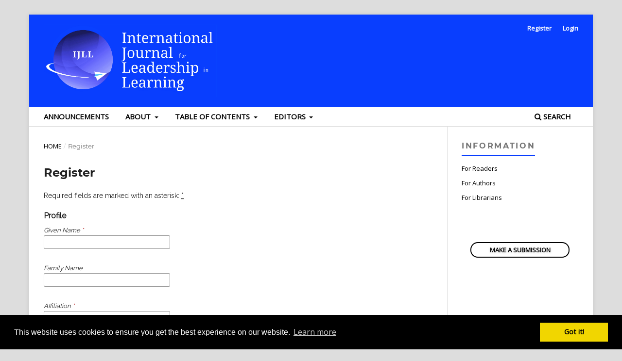

--- FILE ---
content_type: text/css
request_url: https://leadershiplearning.ca/public/journals/1/styleSheet.css?d=2025-10-06+12%3A15%3A53
body_size: 3794
content:
/* Stylesheet for basic UAL OJS theme with no colours. */
/* Modified for OJS 3.2.1-4 by Sarah & Emily - 2021 May 7 */

/* Submission and custom button formatting */
      .cmp_manuscript_button, .block_make_submission a, .obj_galley_link, .custbutton {
       box-shadow: 0 0 0 2px #000000;
        background: #fff;
        text-shadow: 0 0.1em 0.31em rgba(0,0,0,.2);
        color: #000;
        margin: 1.5em;
        border-radius: 1em;
        border: none;
        padding: 0 1em;
        font-weight: 700;
        font-family: 'Open Sans';
        text-transform: uppercase;
        text-align: center;
      }

      .block_make_submission a, .custbutton{
        display: block;
        text-align: center;
      }
/* Primary Navigation menu link style settings */
      #navigationPrimary a, .pkp_navigation_search_wrapper a {
        font-family: 'Open Sans', "Roboto", "Oxygen-Sans", "Ubuntu", "Cantarell", "Helvetica Neue", sans-serif;
        font-size: 15px;
        color: #000000;
        text-transform: uppercase;
        background: #FFFFFF;
        -webkit-transition: all 0.1s linear;
                transition: all 0.1s linear;
      }
      #navigationPrimary > li > ul a {
        color: #000;
        background: #fff;
      }

      .pkp_navigation_primary_row {
        background: #fff;
      }
      
      .pkp_navigation_search_wrapper a:hover, .pkp_navigation_search_wrapper a:focus {
          color: #093EFE;
      }
      
      @media (max-width: 992px) {
         .pkp_navigation_search_wrapper a:hover, .pkp_navigation_search_wrapper a:focus {
             color: #000;
         } 
      }

/* Primary Navigation Menu search link settings */
      .pkp_head_wrapper .pkp_search .search_controls .search_prompt {
          font-size: 15px;
          color: #000;
          font-family: 'Open Sans';
      }

/* Handling site header image. Remove max-width for logos under 900px wide. */
      .pkp_site_name .is_img img {
        display: block;
        max-height: 200px;
        max-width: 75%;
        width: auto;
        height: auto;
        }

/* The following elements require no editing. They are monochrome. */
/* hide PKP logo */
      .pkp_brand_footer img {
        max-height:0px;
      }

/* fonts + bg color */
      body {
        font-family: 'Raleway';
      }

      .pkp_navigation_user_wrapper a {
        font-family: "Open Sans",sans-serif;
      }

      .obj_issue_summary .title, .obj_issue_summary .title:hover{
        font-family: 'Open Sans';
        color: #000000;
      }

      a {
        color: #000000;
        font-family: 'Open Sans';
      }

      a:hover, a:focus {
        color: #4a4a4a;
        font-family: 'Open Sans';
      }

      .pkp_page_index .current_issue h2, pkp_structure_main h2, h2, .obj_issue_toc .section h2 {
          display: inline-block;
          padding-bottom: 0em;
          border-bottom: 3px solid black;
          letter-spacing: 2pt;
          text-transform: uppercase;
      }

      .obj_issue_toc .cover img {
          float: left;
          padding: 10px;
      }

      .galleys ul {
          list-style-type: none;
          margin-block-start: 0em;
          padding-inline-start: 0px;
      }

/* this is to make sure the Categories work */
@media (min-width: 768px) {
.page_catalog_category h2.title {
    clip: rect(1px, 1px, 1px, 1px);
    position: relative !important;
    left: 0;
    }
}

/* Resize site header in mobile view */
@media (max-width: 991px){
    .pkp_structure_head {
        height: 165px;
    }
}
@media (max-width: 550px){
    .pkp_structure_head {
        height: 29vw;
    }
}
